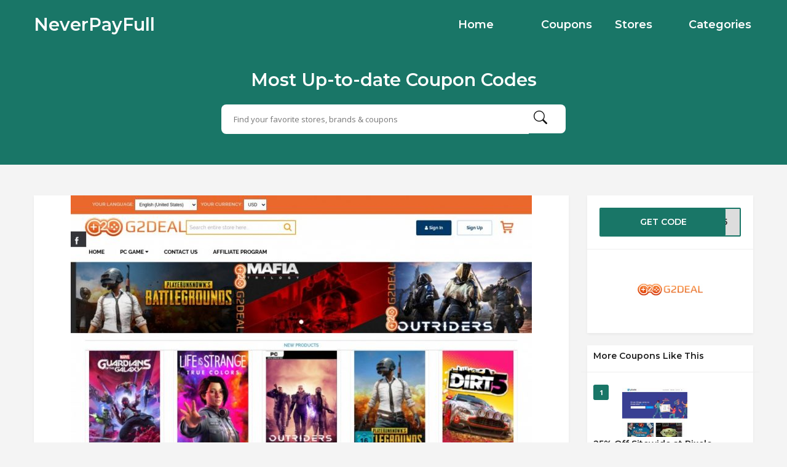

--- FILE ---
content_type: text/html; charset=UTF-8
request_url: https://www.neverpayfull.co/coupon/5-off-sitewide-at-g2deal-coupon-code/
body_size: 7366
content:
<!DOCTYPE html>
<html lang="en-US">
<head>
    <meta charset="UTF-8">
    <meta name="viewport" content="width=device-width, initial-scale=1, maximum-scale=1">
    <link rel="icon" href="https://www.neverpayfull.co/wp-content/themes/couponis/images/favicon.png" sizes="32x32">
	<title>5% Off Sitewide at G2DEAL Coupon Code &#8211; NeverPayFull</title>
<meta name='robots' content='max-image-preview:large' />
<link rel='dns-prefetch' href='//fonts.googleapis.com' />
<link rel='dns-prefetch' href='//s.w.org' />
<link rel="alternate" type="application/rss+xml" title="NeverPayFull &raquo; Feed" href="https://www.neverpayfull.co/feed/" />
		<script type="text/javascript">
			window._wpemojiSettings = {"baseUrl":"https:\/\/s.w.org\/images\/core\/emoji\/13.0.1\/72x72\/","ext":".png","svgUrl":"https:\/\/s.w.org\/images\/core\/emoji\/13.0.1\/svg\/","svgExt":".svg","source":{"concatemoji":"https:\/\/www.neverpayfull.co\/wp-includes\/js\/wp-emoji-release.min.js?ver=5.7.2"}};
			!function(e,a,t){var n,r,o,i=a.createElement("canvas"),p=i.getContext&&i.getContext("2d");function s(e,t){var a=String.fromCharCode;p.clearRect(0,0,i.width,i.height),p.fillText(a.apply(this,e),0,0);e=i.toDataURL();return p.clearRect(0,0,i.width,i.height),p.fillText(a.apply(this,t),0,0),e===i.toDataURL()}function c(e){var t=a.createElement("script");t.src=e,t.defer=t.type="text/javascript",a.getElementsByTagName("head")[0].appendChild(t)}for(o=Array("flag","emoji"),t.supports={everything:!0,everythingExceptFlag:!0},r=0;r<o.length;r++)t.supports[o[r]]=function(e){if(!p||!p.fillText)return!1;switch(p.textBaseline="top",p.font="600 32px Arial",e){case"flag":return s([127987,65039,8205,9895,65039],[127987,65039,8203,9895,65039])?!1:!s([55356,56826,55356,56819],[55356,56826,8203,55356,56819])&&!s([55356,57332,56128,56423,56128,56418,56128,56421,56128,56430,56128,56423,56128,56447],[55356,57332,8203,56128,56423,8203,56128,56418,8203,56128,56421,8203,56128,56430,8203,56128,56423,8203,56128,56447]);case"emoji":return!s([55357,56424,8205,55356,57212],[55357,56424,8203,55356,57212])}return!1}(o[r]),t.supports.everything=t.supports.everything&&t.supports[o[r]],"flag"!==o[r]&&(t.supports.everythingExceptFlag=t.supports.everythingExceptFlag&&t.supports[o[r]]);t.supports.everythingExceptFlag=t.supports.everythingExceptFlag&&!t.supports.flag,t.DOMReady=!1,t.readyCallback=function(){t.DOMReady=!0},t.supports.everything||(n=function(){t.readyCallback()},a.addEventListener?(a.addEventListener("DOMContentLoaded",n,!1),e.addEventListener("load",n,!1)):(e.attachEvent("onload",n),a.attachEvent("onreadystatechange",function(){"complete"===a.readyState&&t.readyCallback()})),(n=t.source||{}).concatemoji?c(n.concatemoji):n.wpemoji&&n.twemoji&&(c(n.twemoji),c(n.wpemoji)))}(window,document,window._wpemojiSettings);
		</script>
		<style type="text/css">
img.wp-smiley,
img.emoji {
	display: inline !important;
	border: none !important;
	box-shadow: none !important;
	height: 1em !important;
	width: 1em !important;
	margin: 0 .07em !important;
	vertical-align: -0.1em !important;
	background: none !important;
	padding: 0 !important;
}
</style>
	<link rel='stylesheet' id='wp-block-library-css'  href='https://www.neverpayfull.co/wp-includes/css/dist/block-library/style.min.css?ver=5.7.2' type='text/css' media='all' />
<link rel='stylesheet' id='bootstrap-css'  href='https://www.neverpayfull.co/wp-content/themes/couponis/css/bootstrap.min.css?ver=5.7.2' type='text/css' media='all' />
<link rel='stylesheet' id='font-awesome-css'  href='https://www.neverpayfull.co/wp-content/themes/couponis/css/font-awesome.min.css?ver=5.7.2' type='text/css' media='all' />
<link rel='stylesheet' id='simple-line-icons-css'  href='https://www.neverpayfull.co/wp-content/themes/couponis/css/simple-line-icons.css?ver=5.7.2' type='text/css' media='all' />
<link rel='stylesheet' id='magnific-popup-css'  href='https://www.neverpayfull.co/wp-content/themes/couponis/css/magnific-popup.css?ver=5.7.2' type='text/css' media='all' />
<link rel='stylesheet' id='select2-css'  href='https://www.neverpayfull.co/wp-content/themes/couponis/css/select2.min.css?ver=5.7.2' type='text/css' media='all' />
<link rel='stylesheet' id='couponis-fonts-css'  href='//fonts.googleapis.com/css?family=Open+Sans%3A400%2C700%7CMontserrat%3A600%2C600%7CRoboto%3A500%26subset%3Dall&#038;ver=1.0.0' type='text/css' media='all' />
<link rel='stylesheet' id='couponis-style-css'  href='https://www.neverpayfull.co/wp-content/themes/couponis/style.css?ver=5.7.2' type='text/css' media='all' />
<style id='couponis-style-inline-css' type='text/css'>

/* BODY */
body[class*=" "]{
	font-family: "Open Sans", sans-serif;
	color: #484848;
	font-weight: 400;
	font-size: 14px;
	line-height: 1.7;
}


a, a:visited{
	color: #272727;
}


a:hover, a:focus, a:active, body .blog-item-title a:hover, .infobox-content a:hover,
.blog-item-meta a:hover,
.leading-icon,
.single-expire,
.navbar-default .navbar-nav .open .dropdown-menu > li > a:hover,
.navbar-default .navbar-nav .open > a, 
.navbar-default .navbar-nav .open > a:hover, 
.navbar-default .navbar-nav .open > a:focus,
.navbar-default .navbar-nav li a:hover,
.navbar-default .navbar-nav li.current_page_ancestor > a,
.navbar-default .navbar-nav li.current_page_ancestor > a:visited,
.navbar-default .navbar-nav li.current_page_item > a,
.navbar-default .navbar-nav li.current_page_item > a:visited,
.navbar-toggle,
.special-action a,
.widget_widget_categories li:hover i,
.footer-subscribe i.icon-envelope,
.copyrights a:hover,
.error404 .icon-compass,
.image-loader,
.categories-list li:hover i,
.categories-carousel-list .owl-item i,
.save-store:hover,
.save-store.added:active,
.save-store.added,
.category-icon,
.coupon-box h4:hover,
.show-hide-more,
.save-coupon.added,
body .kc_tabs_nav > li > a:hover,
body .kc_tabs_nav > .ui-tabs-active,
body .kc_tabs_nav > .ui-tabs-active:hover,
body .kc_tabs_nav > .ui-tabs-active > a,
body .kc_tabs_nav > .ui-tabs-active > a:hover,
.category-block i,
.listing-style.active,
.letter-title h3,
.ui-state-hover, 
.ui-widget-content .ui-state-hover, 
.ui-widget-header .ui-state-hover, 
.ui-state-focus, 
.ui-widget-content .ui-state-focus, 
.ui-widget-header .ui-state-focus,
.ui-state-hover .ui-icon:before, 
.ui-widget-content .ui-state-hover .ui-icon:before, 
.ui-widget-header .ui-state-hover .ui-icon:before, 
.ui-state-focus .ui-icon:before, 
.ui-widget-content .ui-state-focus .ui-icon:before, 
.ui-widget-header .ui-state-focus .ui-icon:before,
.ui-datepicker-next .ui-icon:hover:before
{
	color: #197666;
}

.widget-title:after,
a.search-type:hover,
a.search-type.type-added,
.widget_widget_stores a:hover,
.stores-carousel-list .owl-item:hover a,
.categories-carousel-list .owl-item:hover a,
.store-logo:hover,
.coupon-image:hover,
.owl-dot.active
{
	border-color: #197666;
}

.styled-checkbox.active label:after,
.styled-checkbox input:checked + label:after,
.styled-radio.active label:after,
.styled-radio input:checked + label:after,
.form-submit #submit,
.form-submit a,
.tagcloud a, .btn, a.btn,
.blog-item-meta:before,
.main-search a,
.pagination a:hover, 
.pagination > span,
a.visit-store,
.tax-coupon-category .category-icon-wrap,
.nav.nav-tabs > li > a:hover,
.nav.nav-tabs > li.active > a, 
.nav.nav-tabs > li.active > a:hover, 
.nav.nav-tabs > li.active > a:focus,
.nav.nav-tabs > li.active > a:active,
.category-block:hover .white-block,
.ui-state-active, .ui-widget-content .ui-state-active, .ui-widget-header .ui-state-active,
.ui-widget-content.ui-slider-horizontal .ui-state-active,
.ui-datepicker .ui-datepicker-buttonpane button:hover
{
	background-color: #197666;
	color: #ffffff;
}

.online-sale{
	background-color: #48c78c;
	color: #ffffff;
}

.exclusive{
	background-color: #1ab1b7;
	color: #ffffff;
}

.online-code{
	background-color: #c2c748;
	color: #ffffff;
}

.in-store-code{
	background-color: #5f93ce;
	color: #ffffff;
}

.coupon-code-modal,
.coupon-action-button.header-alike{
	border-color: #FFA619;
}

.code-text,
.code-text-full,
a.coupon-code-modal, a.coupon-code-modal:visited, a.coupon-code-modal:hover, a.coupon-code-modal:focus, a.coupon-code-modal:focus:active,
.similar-badge{
	background-color: #FFA619;
	color: #ffffff;
}

.top-header{
	background-color: #265072;
}

.header-categories a{
	color: #bbbbbb;
}

.header-categories a:hover{
	color: #eeeeee;
}

.main-search input, .main-search input:focus, .main-search input:active, .main-search input:focus:active{
	background: ;
}

.navbar-default .navbar-nav .open .dropdown-menu > li > a,
.navbar-default .navbar-nav li a{
	font-size: 14px;
	font-weight: 600;
	font-family: 'Montserrat', sans-serif;
}

h1, h2, h3, h4, h5, h6{
	color: #202020;
}

h1, h2, h3, h4, h5, h6, .header-alike, .continue-read{
	font-weight: 600;
	font-family: 'Montserrat', sans-serif;	
}

.continue-read{
	font-weight: 600;
}

h1{
	font-size: 2.6179em;
	line-height: 1.4;
}

h2{
	font-size: 2.0581em;
	line-height: 1.4;
}

h3{
	font-size: 1.618em;
	line-height: 1.4;
}

h4{
	font-size: 1.272em;
	line-height: 1.4;
}

h5{
	font-size: 1em;
	line-height: 1.4;
}

h6{
	font-size: 0.7862em;
	line-height: 1.4;
}

.copyrights a,
.copyrights{
	color: #bbbbbb;
	background: #202020;
}

.copyrights a:hover{
	color: #1ab1b7;
}


</style>
<link rel='stylesheet' id='kc-general-css'  href='https://www.neverpayfull.co/wp-content/plugins/kingcomposer/assets/frontend/css/kingcomposer.min.css?ver=2.9.6' type='text/css' media='all' />
<link rel='stylesheet' id='kc-animate-css'  href='https://www.neverpayfull.co/wp-content/plugins/kingcomposer/assets/css/animate.css?ver=2.9.6' type='text/css' media='all' />
<link rel='stylesheet' id='kc-icon-1-css'  href='https://www.neverpayfull.co/wp-content/plugins/kingcomposer/assets/css/icons.css?ver=2.9.6' type='text/css' media='all' />
<script type='text/javascript' src='https://www.neverpayfull.co/wp-includes/js/jquery/jquery.min.js?ver=3.5.1' id='jquery-core-js'></script>
<script type='text/javascript' src='https://www.neverpayfull.co/wp-includes/js/jquery/jquery-migrate.min.js?ver=3.3.2' id='jquery-migrate-js'></script>
<link rel="https://api.w.org/" href="https://www.neverpayfull.co/wp-json/" /><link rel="alternate" type="application/json" href="https://www.neverpayfull.co/wp-json/wp/v2/coupon/3540" /><link rel="EditURI" type="application/rsd+xml" title="RSD" href="https://www.neverpayfull.co/xmlrpc.php?rsd" />
<link rel="wlwmanifest" type="application/wlwmanifest+xml" href="https://www.neverpayfull.co/wp-includes/wlwmanifest.xml" /> 
<meta name="generator" content="WordPress 5.7.2" />
<link rel="canonical" href="https://www.neverpayfull.co/coupon/5-off-sitewide-at-g2deal-coupon-code/" />
<link rel='shortlink' href='https://www.neverpayfull.co/?p=3540' />
<link rel="alternate" type="application/json+oembed" href="https://www.neverpayfull.co/wp-json/oembed/1.0/embed?url=https%3A%2F%2Fwww.neverpayfull.co%2Fcoupon%2F5-off-sitewide-at-g2deal-coupon-code%2F" />
<link rel="alternate" type="text/xml+oembed" href="https://www.neverpayfull.co/wp-json/oembed/1.0/embed?url=https%3A%2F%2Fwww.neverpayfull.co%2Fcoupon%2F5-off-sitewide-at-g2deal-coupon-code%2F&#038;format=xml" />
<meta name="framework" content="Redux 4.3.1" /><script type="text/javascript">var kc_script_data={ajax_url:"https://www.neverpayfull.co/wp-admin/admin-ajax.php"}</script><!-- Analytics by WP-Statistics v13.1.1 - https://wp-statistics.com/ -->
<link rel="icon" href="https://www.neverpayfull.co/wp-content/uploads/2021/12/ne_inv-60x60.png" sizes="32x32" />
<link rel="icon" href="https://www.neverpayfull.co/wp-content/uploads/2021/12/ne_inv.png" sizes="192x192" />
<link rel="apple-touch-icon" href="https://www.neverpayfull.co/wp-content/uploads/2021/12/ne_inv.png" />
<meta name="msapplication-TileImage" content="https://www.neverpayfull.co/wp-content/uploads/2021/12/ne_inv.png" />
    <link rel="stylesheet" href="https://cdn.jsdelivr.net/npm/bootstrap-icons@1.6.1/font/bootstrap-icons.css">
    <link rel="stylesheet" href="https://www.neverpayfull.co/wp-content/themes/couponis/css/style.css?v1.1  ">
<style>
    .star-under {
        color: #ddd;
    }
    .star {
        position: relative;
        display: inline-block;
        font-size: 20px;
    }
    [class^=icon-], [class*=" icon-"] {
        font-family: icomoon!important;
        speak: none;
        font-style: normal;
        font-weight: 400;
        font-variant: normal;
        text-transform: none;
        line-height: 1;
        -webkit-font-smoothing: antialiased;
        -moz-osx-font-smoothing: grayscale;
    }

    .star-over {
        color: #f80;
        overflow: hidden;
        position: absolute;
        top: 0;
        left: 0;
        display: none;
    }

    .star-visible {
        display: inline-block;
    }

    .star-bar {
        display: flex;
        justify-content: center;
    }

    [class^=bi], [class*=" bi-"] {
        font-family: icomoon!important;
        speak: none;
        font-style: normal;
        font-weight: 400;
        font-variant: normal;
        text-transform: none;
        line-height: 1;
        -webkit-font-smoothing: antialiased;
        -moz-osx-font-smoothing: grayscale;
    }

    .rating-byn button {
        color: #fff;
        background: #25a893;
        border-color: #25a893;
        border-radius: 5px;
    }

    .main-search a i {
        line-height: 34px;
    }

    @media (min-width: 1200px) {
        .container {
            width: 1200px;
        }
    }

    .taxonomy-header .white-block-content {
        padding: 20px;
    }

    .coupon-box .flex-right {
        width: 180px;
        line-height: 22px;
        font-size: 13px;
    }

    .coupon-list .flex-middle h4 {
        font-size: 15px;
    }

    .coupon-image {
        margin-left: 10px;
        margin-right: 10px;
        height: 130px;
        width: 130px;
    }

    .coupon-box .white-block-content .flex-wrap .flex-middle {
        padding: 20px 10px;
    }

    .coupon-list .flex-middle ul {
        margin-bottom: 12px;
    }

</style>

<!-- Google tag (gtag.js) -->
<script async src="https://www.googletagmanager.com/gtag/js?id=G-NW7QDGV3Y7"></script>
<script>
  window.dataLayer = window.dataLayer || [];
  function gtag(){dataLayer.push(arguments);}
  gtag('js', new Date());

  gtag('config', 'G-NW7QDGV3Y7');
</script>

</head>
<body class="coupon-template-default single single-coupon postid-3540 kc-css-system">


<!-- ==================================================================================================================================
TOP BAR
======================================================================================================================================= -->
<header>
	<div class="top-header">
		<div class="container">
			<div class="flex-wrap flex-always">
				<div class="flex-left">
					<a href="https://www.neverpayfull.co/" class="logo">
												<h2>NeverPayFull</h2>
												</a>
				</div>
								<div class="flex-right">
                    <div class="navigation">
                        <div class="navbar navbar-default" role="navigation">
                            <div class="collapse navbar-collapse">
                                <div class="nav-logo">
                                    <a href="https://www.neverpayfull.co/" class="logo">
                                                                                    <h2>NeverPayFull</h2>
                                                                            </a>
                                </div>
                                <ul class="nav navbar-nav">
                                    <li id="menu-item-548" class="menu-item menu-item-type-post_type menu-item-object-page menu-item-home menu-item-548"><a title="Home" href="https://www.neverpayfull.co/">Home</a></li>
<li id="menu-item-545" class="menu-item menu-item-type-post_type menu-item-object-page menu-item-545"><a title="Coupons" href="https://www.neverpayfull.co/browse-coupons/">Coupons</a></li>
<li id="menu-item-546" class="menu-item menu-item-type-post_type menu-item-object-page menu-item-546"><a title="Stores" href="https://www.neverpayfull.co/stores/">Stores</a></li>
<li id="menu-item-547" class="menu-item menu-item-type-post_type menu-item-object-page menu-item-547"><a title="Categories" href="https://www.neverpayfull.co/categories/">Categories</a></li>

                                </ul>
                            </div>
                        </div>
                    </div>
				</div>
							</div>
            <div style="max-width: 600px;padding: 20px 20px 40px;margin: 0 auto;">
                <h2 style="text-align: center;padding: 10px;">
                    Most Up-to-date Coupon Codes
                </h2>
                <form class="main-search" method="GET" action="https://www.neverpayfull.co/browse-coupons/">
                    <input type="text" name="keyword" class="form-control" placeholder="Find your favorite stores, brands &amp; coupons">
                    <a href="javascript:;" class="submit-form"><i class="bi-search"></i></a>
                </form>
            </div>
		</div>
	</div>

</header>

<main>
	<div class="container single-arrangement-right">
		<div class="row">

			
			<div class="col-sm-9">
				<div class="white-block content-wrap">

											<div class="white-block-media">
							<img width="750" height="563" src="https://www.neverpayfull.co/wp-content/uploads/2021/10/G2DEAL-750x563.jpeg" class="attachment-post-thumbnail size-post-thumbnail wp-post-image" alt="G2DEAL" srcset="https://www.neverpayfull.co/wp-content/uploads/2021/10/G2DEAL-750x563.jpeg 750w, https://www.neverpayfull.co/wp-content/uploads/2021/10/G2DEAL-300x225.jpeg 300w, https://www.neverpayfull.co/wp-content/uploads/2021/10/G2DEAL-1024x768.jpeg 1024w, https://www.neverpayfull.co/wp-content/uploads/2021/10/G2DEAL-768x576.jpeg 768w, https://www.neverpayfull.co/wp-content/uploads/2021/10/G2DEAL-150x113.jpeg 150w, https://www.neverpayfull.co/wp-content/uploads/2021/10/G2DEAL.jpeg 1200w" sizes="(max-width: 750px) 100vw, 750px" />						</div>
					
					<div class="white-block-single-content">

						<div class="single-badges">
							<span class="badges online-code">online code</span>						</div>

						<h1 class="blog-item-title h2-size">5% Off Sitewide at G2DEAL Coupon Code</h1>


						<ul class="list-unstyled featured-bottom-meta flex-wrap  flex-always">
							<ul class="breadcrumb"><li><a href="https://www.neverpayfull.co/">Home</a></li><li><a href="https://www.neverpayfull.co/coupon-category/deals/">Deals</a></li></ul>						</ul>					

						<div class="post-content clearfix">
							<p>5% Off Sitewide at G2DEAL Coupon Code</p>
	
						</div>
					</div>

				</div>

				
			</div>

			<div class="col-sm-3">
	<div class="white-block coupon-info">
		<ul class="list-unstyled no-margin">
			<li>
				<a class="coupon-action-button header-alike" href="/coupon/5-off-sitewide-at-g2deal-coupon-code/#o-3540" data-affiliate="https://www.neverpayfull.co/?cout=3540" target="_blank" rel="nofollow"><span class="code-text">GET CODE</span><span class="partial-code">&nbsp;MB5</span></a>			</li>
									<li class="coupon-store text-center">
				<a href="https://www.neverpayfull.co/coupon-store/g2deal/" class="coupon-image"><img width="150" height="150" src="https://www.neverpayfull.co/wp-content/uploads/2021/11/G2DEAL-coupon-code.jpg" class="attachment-full size-full" alt="" srcset="https://www.neverpayfull.co/wp-content/uploads/2021/11/G2DEAL-coupon-code.jpg 150w, https://www.neverpayfull.co/wp-content/uploads/2021/11/G2DEAL-coupon-code-140x140.jpg 140w, https://www.neverpayfull.co/wp-content/uploads/2021/11/G2DEAL-coupon-code-60x60.jpg 60w" sizes="(max-width: 150px) 100vw, 150px" /></a>			</li>
		</ul>

		
	</div>

	
				<div class="widget white-block clearfix widget_widget_latest_coupons similar-coupons">
				<div class="white-block-content">
					<div class="widget-title">
						<h4>More Coupons Like This</h4>
					</div>
					<ul class="list-unstyled list-inline">
													<li>
								<div class="similar-badge">1</div>
								<div>
									<a href="https://www.neverpayfull.co/coupon-store/pixelo/" class="coupon-image"><img width="150" height="113" src="https://www.neverpayfull.co/wp-content/uploads/2021/11/store-image-181-150x113." class="attachment-couponis-logo size-couponis-logo" alt="Pixelo" srcset="https://www.neverpayfull.co/wp-content/uploads/2021/11/store-image-181-150x113. 150w, https://www.neverpayfull.co/wp-content/uploads/2021/11/store-image-181-300x225. 300w, https://www.neverpayfull.co/wp-content/uploads/2021/11/store-image-181 600w" sizes="(max-width: 150px) 100vw, 150px" /></a>									<a href="https://www.neverpayfull.co/coupon/25-off-sitewide-at-pixelo-coupon-code/" class="continue-read">25% Off Sitewide at Pixelo Coupon Code</a>
								</div>
							</li>
														<li>
								<div class="similar-badge">2</div>
								<div>
									<a href="https://www.neverpayfull.co/coupon-store/photowhoa/" class="coupon-image"><img width="150" height="113" src="https://www.neverpayfull.co/wp-content/uploads/2021/11/store-image-132-150x113." class="attachment-couponis-logo size-couponis-logo" alt="PhotoWhoa" srcset="https://www.neverpayfull.co/wp-content/uploads/2021/11/store-image-132-150x113. 150w, https://www.neverpayfull.co/wp-content/uploads/2021/11/store-image-132-300x225. 300w, https://www.neverpayfull.co/wp-content/uploads/2021/11/store-image-132 600w" sizes="(max-width: 150px) 100vw, 150px" /></a>									<a href="https://www.neverpayfull.co/coupon/20-off-sitewide-at-photowhoa-coupon-code/" class="continue-read">20% Off Sitewide at PhotoWhoa Coupon Code</a>
								</div>
							</li>
														<li>
								<div class="similar-badge">3</div>
								<div>
									<a href="https://www.neverpayfull.co/coupon-store/inkydeals/" class="coupon-image"><img width="150" height="113" src="https://www.neverpayfull.co/wp-content/uploads/2021/11/store-image-123-150x113." class="attachment-couponis-logo size-couponis-logo" alt="InkyDeals" srcset="https://www.neverpayfull.co/wp-content/uploads/2021/11/store-image-123-150x113. 150w, https://www.neverpayfull.co/wp-content/uploads/2021/11/store-image-123-300x225. 300w, https://www.neverpayfull.co/wp-content/uploads/2021/11/store-image-123 600w" sizes="(max-width: 150px) 100vw, 150px" /></a>									<a href="https://www.neverpayfull.co/coupon/save-up-to-50-off-special-deals-at-inkydeals-coupon-code/" class="continue-read">Save up to 50% Off Special Deals at InkyDeals Coupon Code</a>
								</div>
							</li>
														<li>
								<div class="similar-badge">4</div>
								<div>
									<a href="https://www.neverpayfull.co/coupon-store/pixelo/" class="coupon-image"><img width="150" height="113" src="https://www.neverpayfull.co/wp-content/uploads/2021/11/store-image-181-150x113." class="attachment-couponis-logo size-couponis-logo" alt="Pixelo" srcset="https://www.neverpayfull.co/wp-content/uploads/2021/11/store-image-181-150x113. 150w, https://www.neverpayfull.co/wp-content/uploads/2021/11/store-image-181-300x225. 300w, https://www.neverpayfull.co/wp-content/uploads/2021/11/store-image-181 600w" sizes="(max-width: 150px) 100vw, 150px" /></a>									<a href="https://www.neverpayfull.co/coupon/save-up-to-50-off-discounts-at-pixelo-coupon-code/" class="continue-read">Save up to 50% Off Discounts at Pixelo Coupon Code</a>
								</div>
							</li>
														<li>
								<div class="similar-badge">5</div>
								<div>
									<a href="https://www.neverpayfull.co/coupon-store/photowhoa/" class="coupon-image"><img width="150" height="113" src="https://www.neverpayfull.co/wp-content/uploads/2021/11/store-image-132-150x113." class="attachment-couponis-logo size-couponis-logo" alt="PhotoWhoa" srcset="https://www.neverpayfull.co/wp-content/uploads/2021/11/store-image-132-150x113. 150w, https://www.neverpayfull.co/wp-content/uploads/2021/11/store-image-132-300x225. 300w, https://www.neverpayfull.co/wp-content/uploads/2021/11/store-image-132 600w" sizes="(max-width: 150px) 100vw, 150px" /></a>									<a href="https://www.neverpayfull.co/coupon/save-up-to-50-off-discounts-at-photowhoa-coupon-code/" class="continue-read">Save up to 50% Off Discounts at PhotoWhoa Coupon Code</a>
								</div>
							</li>
												</ul>
				</div>
			</div>
			
	
</div>
		</div>
	</div>
</main>

<a href="javascript:;" class="to_top btn">
	<span class="fa fa-angle-up"></span>
</a>


<div class="copyrights">
		<div class="container ">
		<div class="flex-wrap flex-always">
			<div class="flex-left">
				Copyright © 2021 NeverPayFull.co All rights reserved.			</div>

							<ul class="list-unstyled list-inline footer-social">
											<li>
							<a href="#" target="_blank" rel="nofollow">
								<i class="fa fa-facebook"></i>
							</a>
						</li>
																<li>
							<a href="#" target="_blank" rel="nofollow">
								<i class="fa fa-twitter"></i>
							</a>
						</li>
																<li>
							<a href="#" target="_blank" rel="nofollow">
								<i class="fa fa-google-plus"></i>
							</a>
						</li>
																<li>
							<a href="#" target="_blank" rel="nofollow">
								<i class="fa fa-youtube"></i>
							</a>
						</li>
																<li>
							<a href="#" target="_blank" rel="nofollow">
								<i class="fa fa-linkedin"></i>
							</a>
						</li>
																<li>
							<a href="#" target="_blank" rel="nofollow">
								<i class="fa fa-tumblr"></i>
							</a>
						</li>
																<li>
							<a href="#" target="_blank" rel="nofollow">
								<i class="fa fa-pinterest"></i>
							</a>
						</li>
																<li>
							<a href="#" target="_blank" rel="nofollow">
								<i class="fa fa-instagram"></i>
							</a>
						</li>
									</ul>
				
							<div class="flex-right">
					<ul class="list-unstyled list-inline">
						<li id="menu-item-549" class="menu-item menu-item-type-post_type menu-item-object-page menu-item-549"><a title="Submit Coupon" href="https://www.neverpayfull.co/submit-coupon/">Submit Coupon</a></li>
<li id="menu-item-706" class="menu-item menu-item-type-post_type menu-item-object-page menu-item-706"><a title="About Us" href="https://www.neverpayfull.co/about-us/">About Us</a></li>
<li id="menu-item-707" class="menu-item menu-item-type-post_type menu-item-object-page menu-item-707"><a title="Terms of Use" href="https://www.neverpayfull.co/terms-of-use/">Terms of Use</a></li>
<li id="menu-item-708" class="menu-item menu-item-type-post_type menu-item-object-page menu-item-708"><a title="Privacy Policy" href="https://www.neverpayfull.co/privacy-policy-2/">Privacy Policy</a></li>
<li id="menu-item-710" class="menu-item menu-item-type-post_type menu-item-object-page menu-item-710"><a title="Contact Us" href="https://www.neverpayfull.co/contact/">Contact Us</a></li>
					</ul>
				</div>
					</div>
	</div>
</div>



<div class="modal fade in" id="showCode" tabindex="-1" role="dialog">
	<div class="modal-dialog">
		<div class="modal-content coupon_modal_content">

		</div>
	</div>
</div>

<div class="modal fade in" id="login" tabindex="-1" role="dialog">
	<div class="modal-dialog">
		<div class="modal-content">
			<div class="modal-header">
				<h4>Login To Your Account</h4>
				<button type="button" class="close" data-dismiss="modal" aria-hidden="true">&times;</button>
			</div>
			<div class="modal-body">
				<form class="ajax-form needs-captcha">
					<div class="row">
						<div class="col-sm-6">
							<div class="form-group">
								<label for="l_username">Username *</label>
								<input type="text" name="l_username" id="l_username" class="form-control" />
							</div>
						</div>
						<div class="col-sm-6">
							<div class="form-group">
								<label for="l_password">Password *</label>
								<input type="password" name="l_password" id="l_password" class="form-control" />
							</div>
						</div>
					</div>
					<div class="form-group">
						<div class="styled-checkbox">
							<input type="checkbox" name="l_remember" id="l_remember" />
							<label for="l_remember">Remember Me</label>
						</div>
					</div>

					<div class="ajax-form-result"></div>
					<a href="javascript:;" class="btn submit-ajax-form">Login</a>

					<div class="row">
						<div class="col-sm-6">
							<a href="#" class="small-action" data-toggle="modal" data-target="#register" data-dismiss="modal">Not A Member?</a>
						</div>
						<div class="col-sm-6 text-right">
							<a href="#" class="small-action" data-toggle="modal" data-target="#lost-password" data-dismiss="modal">Lost Password?</a>
						</div>
					</div>

					<input type="hidden" name="action" value="login">

				</form>

				
			</div>
		</div>
	</div>
</div>

<div class="modal fade in" id="register" tabindex="-1" role="dialog">
	<div class="modal-dialog">
		<div class="modal-content">
			<div class="modal-header">
				<h4>Register Your Account</h4>
				<button type="button" class="close" data-dismiss="modal" aria-hidden="true">&times;</button>
			</div>
			<div class="modal-body">
				<form class="ajax-form needs-captcha">
					<div class="row">
						<div class="col-sm-6">
							<div class="form-group">
								<label for="r_username">Username *</label>
								<input type="text" name="r_username" id="r_username" class="form-control" />
							</div>
						</div>
						<div class="col-sm-6">
							<div class="form-group">
								<label for="r_email">Email *</label>
								<input type="text" name="r_email" id="r_email" class="form-control" />
							</div>
						</div>
					</div>
					<div class="row">
						<div class="col-sm-6">
							<div class="form-group">
								<label for="r_password">Password *</label>
								<input type="password" name="r_password" id="r_password" class="form-control" />
							</div>
						</div>
						<div class="col-sm-6">
							<div class="form-group">
								<label for="r_password_confirm">Confirm Password *</label>
								<input type="password" name="r_password_confirm" id="r_password_confirm" class="form-control" />
							</div>
						</div>
					</div>

										<div class="form-group has-feedback">
											</div>							

					<div class="ajax-form-result"></div>
					<a href="javascript:;" class="btn submit-ajax-form">Register</a>

					<div class="row">
						<div class="col-sm-6">
							<a href="#" class="small-action" data-toggle="modal" data-target="#login" data-dismiss="modal">Already A Member?</a>
						</div>
						<div class="col-sm-6 text-right">
							<a href="#" class="small-action" data-toggle="modal" data-target="#lost-password" data-dismiss="modal">Lost Password?</a>
						</div>
					</div>			

					<input type="hidden" name="action" value="register">

				</form>

				
			</div>
		</div>
	</div>
</div>

<div class="modal fade in" id="lost-password" tabindex="-1" role="dialog">
	<div class="modal-dialog">
		<div class="modal-content">
			<div class="modal-header">
				<h4>Recover Your Account</h4>
				<button type="button" class="close" data-dismiss="modal" aria-hidden="true">&times;</button>
			</div>
			<div class="modal-body">
				<form class="ajax-form needs-captcha">

					<div class="form-group">
						<label for="l_email">Email *</label>
						<input type="text" name="l_email" id="l_email" class="form-control" />
					</div>

					<div class="ajax-form-result"></div>
					<a href="javascript:;" class="btn submit-ajax-form">Recover</a>

					<div class="row">
						<div class="col-sm-6">
							<a href="#" class="small-action" data-toggle="modal" data-target="#login" data-dismiss="modal">Already A Member?</a>
						</div>
						<div class="col-sm-6 text-right">
							<a href="#" class="small-action" data-toggle="modal" data-target="#register" data-dismiss="modal">Not A Member?</a>
						</div>
					</div>

					<input type="hidden" name="action" value="lost">

				</form>
			</div>
		</div>
	</div>
</div>

<script type='text/javascript' src='https://www.neverpayfull.co/wp-content/themes/couponis/js/select2.min.js?ver=5.7.2' id='select2-js'></script>
<script type='text/javascript' src='https://www.neverpayfull.co/wp-content/themes/couponis/js/bootstrap.min.js?ver=5.7.2' id='bootstrap-js'></script>
<script type='text/javascript' src='https://www.neverpayfull.co/wp-content/themes/couponis/js/jquery.magnific-popup.min.js?ver=5.7.2' id='magnific-popup-js'></script>
<script type='text/javascript' src='https://www.neverpayfull.co/wp-content/themes/couponis/js/countdown.js?ver=5.7.2' id='countdown-js'></script>
<script type='text/javascript' src='https://www.neverpayfull.co/wp-content/themes/couponis/js/couponis-sc.js?ver=5.7.2' id='couponis-sc-js'></script>
<script type='text/javascript' id='couponis-custom-js-extra'>
/* <![CDATA[ */
var couponis_overall_data = {"url":"https:\/\/www.neverpayfull.co\/wp-content\/themes\/couponis","markers_max_zoom":"17","marker_icon":"https:\/\/www.neverpayfull.co\/wp-content\/uploads\/2017\/03\/marker.png","ajaxurl":"https:\/\/www.neverpayfull.co\/wp-admin\/admin-ajax.php","enable_sticky":"yes","locale_done":"Done","locale_now":"Now","tns_please_enter":"Please enter","tns_chars":"or more characters","tns_no_results":"No results found","tns_searching":"Searching..."};
var couponis_sc = {"facebook":"https:\/\/www.neverpayfull.co\/index.php?couponis-connect=facebook","twitter":"https:\/\/www.neverpayfull.co\/index.php?couponis-connect=twitter","google":"https:\/\/www.neverpayfull.co\/index.php?couponis-connect=google"};
/* ]]> */
</script>
<script type='text/javascript' src='https://www.neverpayfull.co/wp-content/themes/couponis/js/custom.js?ver=5.7.2' id='couponis-custom-js'></script>
<script type='text/javascript' src='https://www.neverpayfull.co/wp-content/plugins/kingcomposer/assets/frontend/js/kingcomposer.min.js?ver=2.9.6' id='kc-front-scripts-js'></script>
<script type='text/javascript' src='https://www.neverpayfull.co/wp-includes/js/wp-embed.min.js?ver=5.7.2' id='wp-embed-js'></script>
<script defer src="https://static.cloudflareinsights.com/beacon.min.js/vcd15cbe7772f49c399c6a5babf22c1241717689176015" integrity="sha512-ZpsOmlRQV6y907TI0dKBHq9Md29nnaEIPlkf84rnaERnq6zvWvPUqr2ft8M1aS28oN72PdrCzSjY4U6VaAw1EQ==" data-cf-beacon='{"version":"2024.11.0","token":"1d87cbcbe0324e6e8c4a76637b419fff","r":1,"server_timing":{"name":{"cfCacheStatus":true,"cfEdge":true,"cfExtPri":true,"cfL4":true,"cfOrigin":true,"cfSpeedBrain":true},"location_startswith":null}}' crossorigin="anonymous"></script>
</body>
</html>

--- FILE ---
content_type: text/html; charset=UTF-8
request_url: https://www.neverpayfull.co/wp-content/uploads/2021/11/store-image-181-150x113.
body_size: 5300
content:
���� JFIF  ` `  �� ;CREATOR: gd-jpeg v1.0 (using IJG JPEG v62), quality = 82
�� C 				
!'"#%%%),($+!$%$�� C				$$$$$$$$$$$$$$$$$$$$$$$$$$$$$$$$$$$$$$$$$$$$$$$$$$$��  q �" ��           	
�� �   } !1AQa"q2���#B��R��$3br�	
%&'()*456789:CDEFGHIJSTUVWXYZcdefghijstuvwxyz���������������������������������������������������������������������������        	
�� �  w !1AQaq"2�B����	#3R�br�
$4�%�&'()*56789:CDEFGHIJSTUVWXYZcdefghijstuvwxyz��������������������������������������������������������������������������   ? ����jڎ��X	p��a����.Tc'��������/�� ��E�~!�� % � �+٥�U�ԝ���rח���[O��Eƹ�~�m��N-m���c��$��:��9�6��h�� �n8G��<��)C���އ-���1���/_�_�� �H?��?�z�B� �� �JA� �TK)��w_���)-Ϭl��k8$��A;ƭ$[�ylG+������G�/_�_�� �H?��?�z�B� �� �JA� �R�ǭ�~?�W�G��W��~!�� % � �(� ������ �)� G�=n���  ���ފ�#���/�� ��E�~!�� % � �(�ǭ�~?��[�72�{��3�~�`�~5�w�/_�_�� �H?��?�z�B� �� �JA� �Q��[���=�>�7��<id���=zs����Hno�I$�1̤���S�v9�+�?�^���?� �������� A� ���� ����u�� �{d}K��ShΏ�@ \�1�Vd��Y�,��xݞO1@��ݪGS��#8��_(� ����� A� ���� �����/�� ��E��������#��)�f�vKlv);f�r�C���-��K<��������u���z�B� �� �JA� �Q� ���� �R�"��z����A����G�/_�_�� �H?��(�ǭ�~?��Q_Hs��G��Tb�����=�� QNh�FJ0rG�O�M��(��(������ǐ��rF�=:���c��Vc���>PO��YF�9E�.�v��Tg(�Y��v�3�����G���ڭ��d���NN~Oa�V^�mi	m����y�$u�?���U%�g�?�5��P���~F}V������;[�\<u#�tU�Qs���\�En��+GV���GXVe�bQ������8��O����RPJ�@֊uc8�.�ԥ(I��#������ɜ�(����M��I2���5���h������<�.�G}��F��|��'*{:�OL���%�M����q��퀼����|�'��ac�K�ۙ���%�}�ŀCg��+�c�!���/d�s����j���S��+�y/�5�G��˩�*#��$�)>a*���ܒ6�������N��Eg
��%�B��#�:�澂� ����}��?� @���˳�s� �U�<�yE���R*R�%h;>��VIY�X`�m)���q�<��ǵeͯ]ϧ-��F%o o/뎤�q����%�+�O�|.��Ln��1�������J�T��˖}��s��Tኧ�)+Y�����8`f�Z���%�h�+OE���$r7%�X�%�B��}N�[��#�1��q��~��5H�F�Lm֞L���T����}q����1Up�Ԓ��ܺ�|�O1S�&�⺭�E����v]d[E�h�QFSq� ���Wt��z�d���o�-��(�*n��_�յ���+P������t�	#�ĕ���9��G�,��)��Y�023Hé<�M|�j�)�Q��ꭿ��=��J��jϚ[&�[�>]��_�.^W�Lv3?����ޤn�z��� iz|��ޘ"��R�1�	P;�9?�}[��,�~\�I�ݖ�S<��������o,� �Kc�ˆ)��Eiڬm�Q��F��ϔѶ����{k�Y�]�4fB��d��'�+U�/���,d���v��!�A�5Λ�i3mR�Aq�� ��Mz��R�(ӌ��mv���g�𴟭� �+����ywB�Rٙ�?!!��#�-#����X�[mB�6ۆ��{�'
������kj�I�IU��.FFN}�jm��Cs"_���^��x��E
1��v�6�Kv��b\��RJ���������� 5�$�Wf��
U�Ź����4T�'�H<5c�m�_\'2�y��𼑌p(���*gq�au}=շ�� ���g��$�T����o��Z(��N>L(�� (�� (�� *[d�.#\g,**ӆٴ�>�s#ȡ�V%O ��EIYy�՗,t/i���W��˘r~� ��� d������R�Ky��9�E���:W�vWow9� Y������Ѹt{��A�3� �+���IJ������������<C�i��i���L����1\��]cL��#�E�_Z���	+oo"��@s�_0��5oL����GbrU��w汎O*~����k/����WĬ��uz\z׈�v���҈$sM^2O$��Z��j�!� 	>�  �~�-*=N�&��V�f�d'�� Z�<AƱr��R ��c��O�ҩ��Z%��=�F{���GM�T��uI7����_S[I��C��h���W+�8=s�cֹ����wX>��<�QK$$�F��FS�?�Ҵ���n���wX� �e�d��#�J��Jt%9s^/T���^�Y.3�Ӌ崢�u׷��f�!1�8ʓ��O������b�Ic���'���E:U#M8�s�U#N*2Z��<o� BƧ� ~��<o� BƧ� ~M}�Ey�5?���Gƿ�<o� BƧ� ~��<o� BƧ� ~�}�E�5?��Gƿ�<o� BƧ� ~��<o� BƧ� ~�}�Fh�٩��=�>5� �W��5?��h� �Y��5?��k�(�٩��=�>;��[����x[Uh7|�b �x���o�<��jr�C���؋�0n�5����f�⮉�����/�9�T�<3�F�ÞG��|6�:jE�$�H�|�P��s_X�C�j9)r��t{3�_�U�7� �cS� �F�|/��Ŷ�w]h��`���-�����h�S6�8���xx�r���4�^6�X�{��aN��ў�� \Uۿ�~'����K�9`�p>�����D�:�\�IK���+t�|��|%�L�X�W�0�U�d���V��x�Nѯ�"�/��
eB��k�:*jf5*EF[&�����;Ty���k^�V��	�|.��S�Ú�gn7"=zph��(�?�e��1���;���uK/��}yh�\���4e�Q�py�q����ӓó���C���G�ּ��wF�OG��xY�W���ռG����F�]�$�6���~6�*���Z ���ɐ?��^��d������Ih�X��Y$���3ߥr7V>��E�[Ex�%yA�w/��l��1�}{��:r�T������d�k�oԯg��b[�F����hm��������|˒���5�q�x������ ���ԅ"�;��(����_>�,v��w#�|�O g��[1xgĖp=��_h��U̒^�*I�ON�Lq[f9mZ�R�+y�g�Z�:��k������<Y�Kk�m��>��X�y *q�?7Px��5��<Y}��kOU�mkwS��A�0H8'������ys,����\֗�<Q�|>׾�It���k��=G�q��5�W/b��~'�K2�:��>����6Zׇu���[�æK5���I6�����<��ÞEz���B�/�Kk�O���m���6_��y�ּ���Vՠ�Ӵ-.lR,^_N��b8Pz`����}�����:"�&K^3��h��V�q�{�ӣI����>Z_k
d�!k� )�-��#֯xk�)����>�<��!/!,�>��+�]>�U FJ���튷���sݵ��m=���[�]��P �z㛲�;)��\����^8i�#��ww�ڄ���9���ߎ<Keudĺ�e\J�})�&����'��lZ}ݴc�����o�� �Nf���6��H��C<���Ǌ�8�i�L�t}��̮q��7�M���VQ� _��U�����j(�%ԣvX���*�7 x�k
�e���)�[��9K8�Ч�L���\�Ɨwcx��v�V�1 ��m\��Ʒ�)+C�2s�ݥ���x�[K}�x�s)��/�� �P���_X|#�����4�-t�L����c��$�ƾm1aʋ�bO]��Ҿ���/����Q��{�J
+C��QL����#��xv��y�y�FT�v�;�׺WϿ��:[xe��^9_�w8^�����iV���<l.,u-�����K)�Ct�I23�W[���k%���1��� �OL`Ċ�Ú-Ǎ��,��a.�\@�'�A�mI��3ZZ������P�h����P�b=����� h�=�%�.�:i� y1�U=�hs�ݯ�_����:��T�]��%È�� ��H�#$����U��J��KH�"�I7y��Ǽ1^A8�(����M2�&)���pgь���a��� �Lhw.�6�v�dP�"���0����\�����z��s��Ir�_4�魿��M�C���͎d{�+>�c{yє�r�����T�����F�=�8A�(�A�Q��zϻ�nGڃ���4���=��w�[K*Qo$��׹��8��������j�鮛�֫��ְ�ْRL1h�0�c����ߴt��༲79mN�q�ư<�7:-���Z���(�!<�lrk�������x@f������(*j0]����J꧶����ݬ|go���Ė�K�G�p<uo�_C|/������y{0E�_,@��'RW<����b�xl �������u)f�5�N���\��: C+�;w���<�\����+m7=F����:+��������]�����)8POsY	���� ��Եf�%���a�ȸ�� ���c�ij:k�^�>"�m�X��2����*����:��2�x<Oyn�q�\�YFd��s��x�jA>[� _pӊ���<mh��e�N�I���b�;����s\g�4�o�Z�\-J2b��	�?*69R:��8#����w�ڸ�WP��,#'�Av���
��{�VM�4�=�f/����Y~T>\�����WNu��gu�ͯ�eC�mN�I��]+�o����ᶇ�%	oÁ��19�|��Y]A:,v���9��z���<�T|n��c����Jm�v�QE2B�S��� ���?���E�o����C[�U���� �e���?�l��j_�n?�(���� 	]���{���� =���������h���	�~��� ī�Ξ��B�� ���+ӥ� ����p�%袼\�㇫>Æ�ݫ�D�_����?ͫ���?�]� �ko��Q\��|�����#�I>�}*Ι� G���(����#����[�� #y� s���:g����������z��>C��� #������?����O�h���7��g?��u��_Y|� �a�� ׹� ЍV胼��(��

--- FILE ---
content_type: text/html; charset=UTF-8
request_url: https://www.neverpayfull.co/wp-content/uploads/2021/11/store-image-132-150x113.
body_size: 4335
content:
���� JFIF  ` `  �� ;CREATOR: gd-jpeg v1.0 (using IJG JPEG v62), quality = 82
�� C 				
!'"#%%%),($+!$%$�� C				$$$$$$$$$$$$$$$$$$$$$$$$$$$$$$$$$$$$$$$$$$$$$$$$$$$��  q �" ��           	
�� �   } !1AQa"q2���#B��R��$3br�	
%&'()*456789:CDEFGHIJSTUVWXYZcdefghijstuvwxyz���������������������������������������������������������������������������        	
�� �  w !1AQaq"2�B����	#3R�br�
$4�%�&'()*56789:CDEFGHIJSTUVWXYZcdefghijstuvwxyz��������������������������������������������������������������������������   ? ��]��mqi��Ēy��U��^��"FjU��{}�$o���S �-|��
X`�s�+*���/��l8܇ �k���	� w
YP�l�~U$�,g*I�����Df��J.�"Ʈ&F'��~��Uay�������N�W�"�Ɵ�iB;P��┩4ҧҝ��I�1��
�Jc)��.5m��/
J�s��{}i�p���1�0����)��W*�{�7*��F@�j��j��y���l�zQRN��Sa��������L��,�-ɕ]?���m�w��ɊhڑD��J�X���
�����ň���������&1p��ּ�_9�[cp�1�*'�Up���S��?V=`k�v�L�5�C���fǀ��5�������^l�!a#F����Y�b]��l�t��F0�Č2�VG���;t �qu/܈s�s��'�WڡT}_QTQ�Qx�5ΝF�?ZjI,����A ��5k4��Z4"��m���K�DϤ߅����y�+c�����.~���8�O��:��Յ�|F� _�K�l1�q��X����펷����4¿���j�wgeL=)F�ǫ�i7�d���;�5�5孾D�*�	����23[j�O!$�Ӛ}��?�ah5�'`0�0/�*_C���k����ٝcx�IU�n��괞+�ץ�o��7r���vON�չ�m8��yv4Xx��'�4��n~�U�񖘿tJ
᤼��1g�^�e}^k?�-v[���ϛ�����H��Vw�"��US�
=����ñ����c��P=ڊ�Nާ�~�]�����v��G�n1�Y�;��Ki�%�v���5��z��r�F�O����P<��e���#�#Wr�cp�� ���=߀��"��v���f\�!|����'��N9b椷�ܙ���F6�+��]	�q�>��h4�Q���\՛".7g�s���{<����&�ſ�4@�a�&B�`�	b}��\�SZH��Y��#u=0+�O
�q��`������ϸ��㹜�/˨x�f������1����������B���Km,:m��d�h���2�>x~O##��u��O���r-��� ��2xGX�>�NN����Ϧ:$��$���?5��������Q"�$ܐG_�ۥK|��.�T�Ir� p`����L��\S����M��-j6=�3�������!���d��+����q���:�̈�.<,ӵX���CI*�S����?(���ոu]K��J�m�#r�0*�3�͟����;{�	� Ʈ�O�"�\� �	}?ݪ�MV"H�Y�y|zp>�M����®X��<!gy)�C���i-LbYpȫ�1���8 t�q�[��Q�����%����#o�3�o�}FD�|��v�x�<���Tmc2�s��$k���c��C�o��h��:��} �hm����J����,v�����>��ˌ� Ǘf��������Gi�G����<�2ywh��з���#��Ω4�� `g��⋑b]E����YF�jdc
���˓�UIA	�X�|T���9%ؤ�-�C�v*���  �TosV���*.�ʋ+s"���0����m����ޠ���O1i	��s�8�]�A,��'�X{թ"[���ʱ�6�9�$���W�����)1'�r�ϱ͏�e|������	Gl��?,^K��A�WM{Gdsb��0Sg���p������ N��������n�ޟe�� ��𾟣��k���7H����_�5KZ�--�KM>��8Fh�����\z`QU�=���U�g���� �����?d�� ��| T��r����/�n��S��k��1U)��^�d�z�c�..���S�[�/͋˛i2/,d#����}��˿�� ���"@�d�� D�� ����^�H&��ĩ��q�Ve����Im��uX\�G��08�z��g�	�]����0UDS��#��{�d�U�ʲJGV,,���}5.��|=��Ş��������4�gH��Y�e
#����+���co���m�6F
r7+�N\�]�9 W�����G;����� 2|搂MW*w�9�_9���Z��G�b�^qQNa�֡�Y��Qڤh�{u>`9<��X�,nX�EJ�sG�{�R���@!A�4��pw����A
8=���� '�B�>\��o�=E2i���0�����*>��╸ �"yK�T�ʶ���?׵�%ԭR#����\�t���G5���g��-
��gkwm��J��k��G	]b�F�9dw������ 6�2\�� v��@�r1\���[d����V���E H'����0i��='��n5+�k�����%qЂW�Bj��&��Ïh�tI.�"��K�ۜl�#����L֕��ɠ����ݎ�r�-��q���+.J�� ��u�����jv�閱�2�-#�2 3�����}�i�5�v2�+4���8�����]�g��w*ڣ=���h"b�\����(�hך����/���i��T�e*�A����#�$z��c�r^BK��b�I�[}�@�W�3�'�Z��~G��K��,惡�O�z�PA�������-"!rlt�IST�8�Bet���
BG��ַ0�V��q&���VĲ6H���q�?��+���$�q�]g�-n����e��4v���A˳c�Rq�� $�,5�5��X�+.	�|T�Nџ�<�S\fH�Q$�8}sֳve�0�|�{�t>�ȳ��2��O�p�ң�vId,ϩn{���t>�Uuv n�<�E�a��s�<c�^�x�	y� �h� ���L	�=��/� _m�Z{G9�3xń ���l�?��#�k� ��j���r�_l�G�A�|d��]�G�u3���G� 
��>x�i���`��;9�U�UJ�9N��i<�\����^ ��iR��NA��Ȯ�M�G�t��P�&�ل���#%����y�ǽ}�ERFgĺׂ�!���)�|/������c�}IȤ�^<ӧ�l�?�J�HkI��_m�L�d�w���T�s�[RG��fv���{�ε<)���{�4NF�BHki?z_����s�1_cQM1X�wĿ|f5��#ºܱ�d���� p@��-����������� ���h��n3�	���ǸxWZf�ǔ��U��ύ�`�W[�#����M}�EO�φ��{�2#�s��2�� ��	�x�O��=x�k���Ҋ;��5>x�h�-w8�62�����ʊ|�����iqO=َxg��
�w5�\Ǌ�K]r��ީ{e�et��y ����d�P��|uS���aC��ג|��z���I��#Y#�]VW�`zq_=x��D����Ú�K�&e��2H��"�#���߄V���m:Si��FJ�A�� �E n���x7×:��`��
(ͳv��i���+���[u�/��E�:�S� ~����~j���� ѩ_.�C�P���cO��x�������ڀ=�� l�u}�������h��+�Ƭ�\?_�CW���U^�>���b��c��?>����W6���ڎ����Y\4Q��Ө<P��?���]4��& ;��1�� �v��f�k7��Y�>I'���:�ԓ�d�P�M��ʝ��D�`�0	Y8a�#��g�?j��*�+]k�@�.�$\��D8��G�u'�|_�xx�1m�t����� /q�v�C?L��^*��<9d�X��� {_/jD�<1�YT�u��n�����C�B�� ���W��U��^9|˵v��6��'<���Չ�i���_K�-����!ʍ�`*	�ӏqW�R��P�f
r�*�v����5滹��9b㽵���,\��ͪ���D�ֱ��Q��w>�}i[S���{�e1��Tm d�0�Y�f�(��(���� �P��S��'�|O��u�� �P��� ��� ���� $�T� ~���'Ï�*6����4Q@��'�E�?��J�s�\���.:(�X� ��� u�W?�a� �*(�m?�A�� W�u�|!� ���o�	�� �QE }7�W�Cڇ��� �����#����2�(���� "���
�8K\��?��X�j���P�T�Q@Q@��

--- FILE ---
content_type: text/html; charset=UTF-8
request_url: https://www.neverpayfull.co/wp-content/uploads/2021/11/store-image-123-150x113.
body_size: 4960
content:
���� JFIF  ` `  �� ;CREATOR: gd-jpeg v1.0 (using IJG JPEG v62), quality = 82
�� C 				
!'"#%%%),($+!$%$�� C				$$$$$$$$$$$$$$$$$$$$$$$$$$$$$$$$$$$$$$$$$$$$$$$$$$$��  q �" ��           	
�� �   } !1AQa"q2���#B��R��$3br�	
%&'()*456789:CDEFGHIJSTUVWXYZcdefghijstuvwxyz���������������������������������������������������������������������������        	
�� �  w !1AQaq"2�B����	#3R�br�
$4�%�&'()*56789:CDEFGHIJSTUVWXYZcdefghijstuvwxyz��������������������������������������������������������������������������   ? ��(�"�n�Ԗ�����/1�����\�'��~� �_�� ����]�����4O� �c� ���s_S����α>�� e�$7_��r��#=hm G'�����.7A�#�sӃ^�� �k� CD� �?��?���h��  �� J�tx��ӉLںF0H����ңm*��t�a���w��'�?�{O�2���� �� ��� �_�� ����]��M��Y��0,T���q����RG��*�McH�F�i��=3�9�f� �_�� ����]�����4O� �c� ���tx�����O�X�o��]�q�v� ����f���~����� ��t�/�� ��?���.�
���c� �&��_Ӵ��Q�]Y� m��!?J�/�e�_�'� �1� ��� �k� CD� �?��,<V-YSz��``��A�c�z��m�[o��-���E$�[FV�FF	�K� �_�� ����]Mk�5����0����m������wFt�4ghZ��AY-�e|�x �u�8���i�_G��uO�ͮ�qb�"�hs��6�@�y�Q]w�(mS���� |�� ��g���Z�j�����S���d����̻8�lt����>���2���� �� ��� �_�� ����]U���{Ѣ��p�[;�};qE{��2���� �� ��`��T�Y�'h�;�%T�n=�{S�6�]�*mRw7E���$�:��⟻ߜ0z��Zp������L䯯֞5s�u-0�G#8���V ���\Asa+��$z��4�+>��m�׶i<��ZH��.~e䁚�U�X�K2q�����Q�ؾaR��h�ϵ!������Z;l�7̨I���u ա+�.���%y� <�Ur��Y��.u��8Ǯf�-ժ+\?��m,n��=�Z��U�8ՠC�� :��:�"�����)Yc�c�??�J�7sƒ!r�0"��_�����Y�("B	l���?�	�J�#�mj%��_��#�d��q����]/��+BKo���d�n�@�J�k���%�W$g|�p9�v��EĒ�]�hC���s�����5r�x/aޫ{�p�Q��b��@�yf�8�ɷv�}ъ�mi�rO�4�c� � J.;"�������	��p��5Y�xU�|�O��>W��}�~u}���~�8��ڲ�R��,�Hc\������׊�QJș�hC�ٜg�������=ȁc�98N����8��$"�K�­�$����+N���o81\d3K��Lm\vC% H� h���k�h���3�e%S`g8QE QE G}�+}6�-�7c�]����ի�P[Lћ;�p�[���4�i�}ܱ�<q��	?�֤������27�`�:����|ټ��^��WsŅ��=*���j�i�k�����9$��X�D��^��	j�6�y�Z�j,��a�2&�¬���Km&#��L���\�c� �ZH�5�p;���� ����2ަ��f&?���&� ����Z񿘁���G���_Ώ5?���+џy�G�X��#9fڪ;�t:�s�Ew�ċ#l+�(y��q��S�����ɹUu�pN0}i���[���	�UN�=鵨��Dpj�icO��G�q���_J�TWM��{pG#��\�S���Ұ�S����eb9��[�q�V�����Tyi����=���3��-?���Zu*=�{#:�������Q��W���3��-?���Zu*=�{#:�]G\Ҵ�ⷽ�Hd��	���Qhf�^�� �}��q�$;���SZ0�s�g�p[���ԡ3ZIц+�GEX�����Q���=��-?���Zu*=�{#:��<����T�Zt~T{@�Fu���W��O��G�dgQZ>Zt~TQ����ivS^\�XaR�@��Ұ���=��Ϳ��#�Ve�$�޻�b)~"L-�!# p�����^ ���-Lg�r �m�c,8=v�Ϧ:Vr�78=���芻��lo�>[�����v3��s�\g>�Ej���'���}:iZ8���i�q�z����/�}Z���9������nA�L�ڡ��������T�N�drيP$���A۞��湩�E�8�ȸ�rv��B?h��#G���&L��ps����_�o�d���d�>d���|�ǫ�p~�pe\a�X< �p:������$Zn�������%[i�l�"0X2��Nz�X9�&��S:�K[�ϡd��8#��䔀�s���n�~̜�=+R����f�IH b�UN�ϥS��6j���p>g3 ��t_G�����tw���� �(ۓ۟�#������ڼn6�Џ��y޻�#O��	'[�c-!��D�x���O�>���� m-�x�D�c����8�@ϯ_~�9$
.�=&�^�l�f*�v��J�<U���ZN?�5�Z��I���M��
��˄�2;=��T��Z���˂��q��*\��u*{G��x��z�t5��ˉ"�i%1�]�� ��W?j/����C��ڲ� j�� �N�� �� �G�-x|~��L?���'8��rF3�x�>��:⮏��� h� �B�Gu�1�mV����z�ń�s��-�`{�ʺ����/ج�����]:��oQ�!q���t~yl|4o�_\�0�����c�qϰ�3��Bж筀���K��c�A���#����a-��ⷴ���}�ɑ �~S���� Ri2Ks�����Y�Sª㓒FO9���O�w��,S��۔P�+��;q�sM8�F���� �m)�*�����(���(��G�s�(�+v�A�h� vX�o�z�^K>�h���KK5�jP!�d��`g8''���x�#B���?�!^l�~�5����9f�P8�@���֮������^|���{�:�_2�ͥ�: F;zn�;�M�R�e�t����H㓞����/��񖩣g��1���=񏹎�c��9�+��e�i����y�I/L�)<A��X�rx펝+Hc"��T��D���rj�C���K���`o�Y���U.m��|� )<w��]:�Z�w�ƫ%����������ץ;O񍿂u;�k�{��XL�Q�-�d�a\��J���?w�7����J7O_C���?��X� ۯ��^��?�}ZH��=a4@��)�<|�A����F��NX�e|�� V��l�:�O�)7ws�J�?���p�c����	\�A��l�?׸�a���\�V$�W�y�����%�^���cۙ�#�������s����xu imE��+%�ġr���3�NGֱs���^�S�n�C�nŲ��0�� �.���ߝS�zʽ�A�!Ӯ������l��s����'�+s_����V�����.��ʀI��������B�y%n��NF�|�Qz��^���$�����tj��d�(9gS�`v=?j�����f�W�C.��V(3Ǖ.OҾt�g��<KqH�]�gt�K�#��
��]YT�W�kD�� ��Ť���Y6�`9��3�y�wZ��H��6�3�Z� ���)�:nf ��P?�mƑ�;�������A݋���^����%���i~b�y<qۜ��#.wd�=�q�nvڅ��"���L����&�i��;�ЏQ�f��	x��M�5;�^!wu{�ɵ1��m�F�?�w>�9m�j{n�n�\By�1�1����^%�E߆�8���RI�nJ݌����N�+BT��|�N��Z����#��(�QH�t}(��G��+h��)�r	�C\p��Qƪ�s�����#�9?��v�?�[�I�]e����ߌ������?1Z��j�&UT7v3���&D��E�H�<����s�R��ƍ`�I���&3_����R=H�g��K}6�'6�M�Ж�'�^ث�+��z�q�~���0C�h��7-�+�9#Ӑ8�jC�mW�iu-C!�C���@1���1��R�7���i/���t��ݸg�*���r�U�l,Ro$XǗq��#��j�|�Q��r� iB2��wZu=ZA���[[G�X�"MǅU�<����;y�w[4����>3���\Z��+�oX�L�i� p��_wp�0A�V����D�F?��ws��]4�V6�3G��� 0�R# ��1 ����gq{���+"��d�r9�s�Һ[V�Ei����1��{u����ӓ���Yl`[hv��5���K]ż�>��o�mIk��6� �1�+���K}]��Z`��2e�am���zo��+[�Ֆ���f튃���Kr1�]kQG�--����*^����3����t�k�����珕S���z^}�h�-���m�fb�W������׬�H"�i	Pn�t�-���u� s��s���[�eG�|7;nG���9�?�z�!si᥺�C"�I�0?�A�[��N��Y��e���%k�� �����L�9��#�y������=���e�j7�"����VJ�o�9k_��@���|�{1�^���rϵIw��#�Ve�hط�6GN[�>S�����v�F�}�4۬��ϙq����b����}^��Rb�!�hg߷j�cں� �mnEky������w����`b�(�ȮԷ�T�UĉQ@��4�� Z����� ��Wb�������?�{�ª�Eq���)h��u�� �\}� A�	�~��� ��(����8� �������V�+�;�@�E��(� ������ A?��;��������G��g��E�z��

--- FILE ---
content_type: text/css
request_url: https://www.neverpayfull.co/wp-content/themes/couponis/css/style.css?v1.1
body_size: 893
content:
body {
	background-color: #F4F4F4;
}
.copyrights .footer-social {
	display: none;
}

.coupon-box .flex-right {
	width: 200px;
	line-height: 30px;
	font-size: 14px;
}
.coupon-box .code-text {
	padding: 10px;
}
.coupon-grid .code-text {
	padding: 5px 10px;
}

.flex-left {
	font-size: 14px;
}
.copyrights {
	padding: 40px 0px;
}
.nav-center .flex-wrap {
	display: block;
	text-align: center;
	width: 100%;
}
.navbar li {
	margin-bottom: 0px;
	width: 120px;
}
.navbar-default .navbar-nav li a {
	padding: 15px;
	font-size: 18px;
	color: #fff;
}
.navbar-default .navbar-nav li a:hover {
	color: #fff;
}
.top-header{
	padding: 10px 0px;
	background-color: #197667;
}
.copyrights a, .copyrights {
	color: #fff;
	background: #197667;
	font-size: 14px;
}
.main-search a {
	background-color: #fff;
	color: #111;
}
.white-block {
	box-shadow: 0 2px 4px 0 rgb(0 0 0 / 10%);
}
.main-search input, .main-search input:focus, .main-search input:active, .main-search input:focus:active {
	border-radius: 8px 0 0 8px;
}
.main-search a {
	border-radius: 0 8px 8px 0;
	line-height: 34px;
	padding: 5px 30px;
}
.main-search a i {
	font-size: 22px;
}
.coupon-list .white-block-content {
	padding: 0;
}
.new-cate .white-block-content {
	padding: 15px;
}
.icon-wrap i {
	color: #1c8be2;
}
.categories-list li {
	border: none;
	padding-left: 5px;
}
.categories-list li .icon-wrap {
	border: none;
}
.stores-carousel-list .owl-item {
	padding: 5px;
}
.new-cate {
	float: left;
	width: 100%;
	margin-bottom: 15px;
	border-bottom: 1px solid #ddd;
	border-right: 1px solid #ddd;
	box-shadow: none;
	background: transparent;
	text-align: center;
}
.mb-10 {
	margin-bottom: 10px;
}
.partial-code {
	background: #ddd;
}

.stores-carousel-list .owl-item > a {
	height: 126px;
	border: none;
}
.stores-carousel-list .owl-item {
	background: #fff;
}
main {
	margin: 50px 0px 45px 0px;
}
.widget_widget_latest_coupons .coupon-image, .widget_widget_exclusive_coupons .coupon-image, .widget_widget_coupons .coupon-image {
	margin-left: 40px;
}
.coupon-image {
	border: none;
	margin-left: 15px;
}
.entry-title {
	padding: 40px 0 20px;
	text-align: center;
	margin-top: 0;
}

.coupon-box .white-block-content .flex-wrap .flex-middle{
	padding: 20px;
}
.coupon-box .white-block-content .flex-wrap .flex-right {
	margin-right: 20px;
}

.top-header .main-search input, .main-search input:focus, .main-search input:active, .main-search input:focus:active {
	width: 500px;
	height: 48px;
	min-height: 0px;
	background: #fff;
	border: none;
	padding: 5px 20px;
}

.top-header .navigation {
	background: transparent;
}

.top-header .flex-right {
	max-width: 800px;
	line-height: 30px;
	font-size: 14px;
	overflow: hidden;
}

.code-text, .code-text-full, a.coupon-code-modal, a.coupon-code-modal:visited, a.coupon-code-modal:hover, a.coupon-code-modal:focus, a.coupon-code-modal:focus:active, .similar-badge {
	background-color: #197667;
	color: #ffffff;
}
.coupon-code-modal, .coupon-action-button.header-alike {
	border-color: #197667;
}

.white-block-content {
	padding: 10px;
}

.white-block {
	margin-bottom: 20px;
	box-shadow: 0 2px 4px 0 rgb(0 0 0 / 5%);
}
.category-block span {
	font-size: 12px;
	font-weight: 300;
}

.col-sm-2 .white-block-small-margin {
	margin-bottom: 1px;
}

.navbar-default .navbar-nav li.current_page_item > a:hover,
.navbar-default .navbar-nav li.current_page_item > a:focus,
.navbar-default .navbar-nav li.current_page_item > a:active,
.navbar-default .navbar-nav li.current_page_item > a:visited {
	color: #07cf3e;
}

.navigation {
	background: #197666;
}

.sticky-nav .navbar-collapse{
	width: 1170px;
	margin: 0 auto;
	padding: 6px 15px;
}
.sticky-nav .navbar-collapse .navbar-nav {
	float: right;
	max-width: 600px;
}
.nav-logo {
	display: none;
}
.sticky-nav .nav-logo {
	display: block;
	float: left;
	width: 200px;
}
.store-link a.visit-store {
	position: unset;
}
.store-logo {
	padding-bottom: 180px;
	margin: 0 auto;
	margin-bottom: 20px;
}
.center {
	text-align: center;
}
.expired .code-text, .expired .code-text-full {
	background: #aaa;
}

.expired .coupon-code-modal, .expired .coupon-action-button.header-alike {
	border: 2px solid #999;
}
.expired-tag {
	font-size: 17px;padding: 5px;background: #eee;color:#111;border-radius: 5px;
}
.expire {
	top: 8px;
}
@media (min-width: 1200px)
	.sticky-nav .navbar-collapse.collapse {
		width: 1170px;
	}
@media (min-width: 992px)
	.sticky-nav .navbar-collapse.collapse {
		width: 970px;
	}
@media (min-width: 768px)
	.sticky-nav .navbar-collapse.collapse {
		width: 750px;
	}



--- FILE ---
content_type: application/javascript; charset=UTF-8
request_url: https://www.neverpayfull.co/wp-content/themes/couponis/js/custom.js?ver=5.7.2
body_size: 5492
content:
jQuery(document).ready(function($){
	"use strict";

	var isRTL = $('body').hasClass('rtl') ? true : false;

	/* TO TOP */
	$(window).on('scroll', function(){		
		if( $(window).scrollTop() > 200 ){
			$('.to_top').fadeIn(100);
		}
		else{
			$('.to_top').fadeOut(100);
		}
	});	

	$(document).on('click', '.to_top, .store-letter-top', function(e){
		e.preventDefault();
		$("html, body").stop().animate(
			{
				scrollTop: 0
			}, 
			{
				duration: 800
			}
		);
	});

	$('.needs-captcha').append( '<input type="hidden" name="captcha" value="1">' );

	/* NAVIGATION */
	$('.nav-paste').append( $('.nav-copy').html() );
	$(document).on('click', '.navigation a', function(e){
		if( $(window).width() < 768 && e.target.nodeName == 'I' ){
			return false;
		}
		else if( $(this).attr( 'href' ).indexOf( 'http' ) > -1 && !$(this).attr('target') && !e.ctrlKey ){
			window.location.href = $(this).attr('href');
		}
	});
	
	function handle_navigation(){
		if ($(window).width() > 768) {
			$('ul.nav li.dropdown, ul.nav li.dropdown-submenu').hover(function () {
				$(this).addClass('open').find(' > .dropdown-menu').stop(true, true).hide().slideDown(200);
			}, function () {
				$(this).removeClass('open').find(' > .dropdown-menu').stop(true, true).show().slideUp(200);
	
			});
		}
		else{
			$('.dropdown-toggle').removeAttr('data-toggle');
			$(document).on( 'click', 'li.dropdown a', function(e){
				e.preventDefault();
				if( !$(this).parent().hasClass('open') ){
					$(this).parent().addClass('open').find(' > .dropdown-menu').show();
					$(this).parents('.dropdown').addClass('open').find(' > .dropdown-menu').show();
				}
				else{
					$(this).parent().removeClass('open').find(' > .dropdown-menu').hide();
					$(this).parent().find('.dropdown').removeClass('open').find(' > .dropdown-menu').hide();
				}
			});	
		}
	}

	if( couponis_overall_data.enable_sticky == 'yes' ){
		var $nav = $('.navigation');
		$('body').append($nav.clone().addClass('sticky-nav'));
		$(window).scroll(function(){
			if( $(window).width() > 768 && $(window).scrollTop() > 200 ){
				var top;
				$('#wpadminbar').length > 0 ? top = $('#wpadminbar').height() : top = 0;
				$('.sticky-nav').css('top', top+'px');
			}
			else{
				$('.sticky-nav').css('top', '-300px');	
			}
		});
	}

	handle_navigation();
	
	$(window).resize(function(){
		setTimeout(function(){
			handle_navigation();
		}, 200);
	});		


	/* SUBMIT FORMS */
	$('.submit_form').click(function(){
		$(this).parents('form').submit();
	});
	
		
	/* contact script */
	var $map = $('.contact-map');
	if( $map.length > 0 && typeof google != 'undefined' ){
		var markers = JSON.parse( $map.html().trim() );
		$map.html('');
		$map.removeClass('hidden');
		var markersArray = [];
		var bounds = new google.maps.LatLngBounds();
		var mapOptions = { mapTypeId: google.maps.MapTypeId.ROADMAP };
		var map =  new google.maps.Map($map[0], mapOptions);
		if( markers.length > 0 ){
			for( var i=0; i<markers.length; i++ ){
				var temp = markers[i].split(',');
				var location = new google.maps.LatLng( temp[0], temp[1] );
				bounds.extend( location );

				var marker = new google.maps.Marker({
				    position: location,
				    map: map,
				    icon: couponis_overall_data.marker_icon
				});				
			}

			map.fitBounds( bounds );

			var listener = google.maps.event.addListener(map, "idle", function() { 
				if( couponis_overall_data.markers_max_zoom != '' ){
			  		map.setZoom(parseInt( couponis_overall_data.markers_max_zoom ));
			  		google.maps.event.removeListener(listener); 
			  	}
			});
			
		}
	}
	
	/* MAGNIFIC POPUP FOR THE GALLERY */
	$('a[class^="gallery-"]').each(function(){
		var $this = $(this);
		$this.addClass( 'gallery-item' );
		$('a[class^="gallery-"]').magnificPopup({
			type:'image',
			gallery:{enabled:true},
		});
	});


	/* FEATURED SLIDER */
	function calcNavPosition( $slider, substract ){
		$slider.find('.owl-nav > div').css({
			top: $slider.find('.owl-item.active img').height() / 2 - substract
		});
	}

	var $featured_coupons = $('.featured-coupons');
	if( $featured_coupons.length > 0 ){
		$featured_coupons.each(function(){
			var $this = $(this);
			$this.owlCarousel({
				onInitialized: function(){
					$(window).load(function(){
						calcNavPosition( $this, 17 );
					});
				},
				onResized: function(){
					calcNavPosition( $this, 17 );
				},
				items: 1,
				rtl: isRTL,
				loop: $this.find('.featured-item').length > 1 ? true : false,
				autoplay: true,
				nav: $this.find('.featured-item').length > 1 ? true : false,
				navText: ['<i class="fa fa-caret-left"></i>','<i class="fa fa-caret-right"></i>'],
				dots: false
			});
		});
	}

	/* CAROUSEL STORES */
	var $carousel_stores = $('.stores-carousel-list');
	if( $carousel_stores.length > 0 ){
		$carousel_stores.each(function(){
			var $this = $(this);
			$this.owlCarousel({
				responsive: {
					0:{
						items: 1
					},
					414: {
						items: 2
					},
					768:{
						items: 4,
					},
					800:{
						items: parseInt( $this.attr( 'data-visible' ) ? $this.attr( 'data-visible' ) : 1 ),
					}
				},
				rtl: isRTL,
				autoplay: true,
				margin: 30,
				nav: true,
				navText: ['<i class="icon-arrow-left"></i>','<i class="icon-arrow-right"></i>'],
				dots: false
			});
		});
	}

	/* CAROUSEL CATEGORIES */
	var $carousel_categories = $('.categories-carousel-list');
	if( $carousel_categories.length > 0 ){
		$carousel_categories.each(function(){
			var $this = $(this);
			$this.owlCarousel({
				responsive: {
					0:{
						items: 1
					},
					414: {
						items: 2
					},
					768:{
						items: 4,
					},
					800:{
						items: parseInt( $this.attr( 'data-visible' ) ? $this.attr( 'data-visible' ) : 1 ),
					}
				},
				rtl: isRTL,
				autoplay: true,
				margin: 30,
				nav: true,
				navText: ['<i class="icon-arrow-left"></i>','<i class="icon-arrow-right"></i>'],
				dots: false
			});
		});
	}

	/* BOOTSTRAP 3 TO 2 */
	function bootstrap_3_to_2(){
		if( $('.home-categories').length > 0 ){
			var $html = [];
			var pointer = 0;
			var counter = 0;
			var max_number = 1;
			var $window_width = $(window).width();
			if( $window_width > 400 ){
				max_number = 2;
			}
			if( $window_width > 768 ){
				max_number = 3;
			}
			$('.home-categories .cat-box').each(function(){
				counter++;
				var $this = $(this);
				if( !$html[pointer] ){
					$html[pointer] = '';
				}
				$html[pointer] += '<div class="cat-box col-xs-'+( 12 / max_number )+'">'+$this.html()+'</div>';
				if( max_number == counter ){
					counter = 0;
					$html[pointer] = '<div class="row">'+$html[pointer]+'</div>';
					pointer++;
				}
			});

			if( $html.length > 0 ){
				if( $html[$html.length - 1].indexOf( 'row' ) == -1 ){
					$html[$html.length - 1] = '<div class="row">'+$html[$html.length - 1]+'</div>';
				}

				$('.home-categories').html( '<div class="container">'+$html.join('')+'</div>' );
			}

		}
	}
	bootstrap_3_to_2();
	$(window).resize(function(){
		bootstrap_3_to_2();
	});
	window.addEventListener("orientationchange", bootstrap_3_to_2); 


	/* OFFER SHARE TOGGLE */
	$(document).on( 'click', '.toggle-coupon-share', function(){
		$('.'+$(this).data('target')).toggleClass('open');
	});

	/* OPEN COUPON MODAL */
	var fetchingCode = false;
	function show_code_modal( $this, coupon_id ){
		if( !fetchingCode ){
			fetchingCode = true;
			if( $this ){
				$this.find( '.code-text-full' ).append('<i class="fa fa-circle-o-notch fa-spin"></i>');
				$this.find( '.code-text' ).append('<i class="fa fa-circle-o-notch fa-spin"></i>');
			}
			$.ajax({
				url: couponis_overall_data.ajaxurl,
				method: 'POST',
				data: {
					action: 'show_code',
					coupon_id: coupon_id,
				},
				dataType: "HTML",
				success: function(response){
					$('#showCode .coupon_modal_content').html( response );
					$('#showCode').modal('show');
					if( /Android|webOS|iPhone|iPad|iPod|BlackBerry/i.test(navigator.userAgent) ) {
					    $('.coupon-code-modal.print').attr( 'href', $('.coupon-print-image').attr('src') );
					}

					if( $this ){
						$this.find('i').remove();
					}
				},
				complete: function(){
					fetchingCode = false;
				}
			});			
		}
	}

	if( window.location.hash && window.location.hash.indexOf('o-') > 0 ){
		show_code_modal( false, window.location.hash.split('o-')[1] );
	}

	$(document).on( 'click', '.coupon-action-button', function(e){
		var $this = $(this);
		if( $this.data('affiliate') ){
			setTimeout(function(){
				window.location.href = $this.data('affiliate');
			}, 30);
		}
		else{
			e.preventDefault();
			var href = $this.attr( 'href' );
			show_code_modal( $this, href.split('o-')[1] );
		}
	});


	/* AUTOCOPY FOR NO PHONES */
	
	$(document).on('click', 'input.coupon-code-modal', function(e) {
		var $this = $(this);
		var isPhone = /Android|webOS|iPhone|iPad|iPod|BlackBerry/i.test(navigator.userAgent) ? true : false;
		e.preventDefault();
		if( isPhone ){
			var el = $this.get(0);
			var editable = el.contentEditable;
			var readOnly = el.readOnly;
			el.contentEditable = 'true';
			el.readOnly = 'false';
			var range = document.createRange();
			range.selectNodeContents(el);
			var sel = window.getSelection();
			sel.removeAllRanges();
			sel.addRange(range);
			el.setSelectionRange(0, 999999);
			el.contentEditable = editable;
			el.readOnly = readOnly;			
		}
		else{
			$this.select();
		}

		try {
			var success = document.execCommand('copy');
			if( success ){
				$('.coupon-code-copied').hide();
				$('.coupon-code-copied.after-copy').show();
			}
		} catch (err) {
			console.log('Oops, unable to copy');
		}

		if( isPhone ){
			el.contentEditable = 'false';
			el.readOnly = 'true';			
		}

	});

	if( /OS 11_(\d{1,2})(_{0,1})(\d{1,2})/.test(navigator.userAgent) ){
		$("body").addClass("iosBugFixCaret");
	}

	/* ADD SEARCH TYPES */
	$(document).on( 'click', '.search-type', function(){
		var $this = $(this);
		$this.toggleClass('type-added');
		var $parent = $this.parent();
		var list = [];

		$parent.find('.type-added').each(function(){
			if( $(this).hasClass('type-added') ){
				list.push( $(this).data('value') );
			}
		});
		$this.parent().find('input').val( list.join(',') );
	});

	/* SUBMIT FORM */
	$(document).on( 'click', '.submit-form, .submit-ajax-form', function(){
		$(this).parents('form').submit();
	});

	$('.ajax-form').keypress(function(e){
    	if(e.which == 13 && e.target.nodeName !== 'TEXTAREA' ) {
    		$(this).submit();
    	}
    });

	var ajaxing = false;
	$(document).on( 'submit', '.ajax-form', function(e){
		e.preventDefault();
		if( !ajaxing ){
			ajaxing = true;
			var $this = $(this);
			var $result = $this.find('.ajax-form-result');
			var $submitButton = $this.find( '.submit-ajax-form' );
			var formData = new FormData($(this)[0]);
			var spin = '<i class="fa fa-fw fa-circle-o-notch fa-spin"></i>';
			var isIcon = false;
			var oldIcon = '';

			if( $submitButton.find('i').length == 0 ){
				$submitButton.append( spin );
			}
			else{
				isIcon = true;
				oldIcon = $submitButton.html();
				$submitButton.html( spin );
			}
			
			$.ajax({
				url: couponis_overall_data.ajaxurl,
				method: 'POST',
				processData: false,
				contentType: false,
				data: formData,
				dataType: "JSON",
				success: function(response){
					$result.html( response.message );
					if( response.reload ){
						window.location.reload();
					}
					if( !isIcon ){
						$submitButton.find('i').remove();
					}
					else{
						$submitButton.html( oldIcon );
					}
					ajaxing = false;
				}
			});
		}
	});

	/* OPEN RECOVER MODAL IS PRESENT */
	var $recover = $('#recover-password');
	if( $recover ){
		$recover.modal('show');
	}

	/* OPEN LOGIN IF IT IS PRESENT IN HASH */
	if( window.location.hash == '#login' ){
		$('#login').modal('show');
	}

	/* SAVE OR REMOVE COUPON */
	$(document).on( 'click', '.save-coupon-action', function(){
		var $this = $(this);
		$.ajax({
			url: couponis_overall_data.ajaxurl,
			method: 'POST',
			data: {
				action: 'save_coupon',
				post_id: $this.data('post_id')
			},
			success: function(){
				$this.toggleClass( 'added' );
				if( $('.page-template-page-tpl_account').length > 0 ){
					$this.parents('.white-block').addClass('hidden');
				}
			}
		})
	});

	/* SAVE OR REMOVE STORE */
	$(document).on( 'click', '.save-store-action', function(){
		var $this = $(this);
		$.ajax({
			url: couponis_overall_data.ajaxurl,
			method: 'POST',
			data: {
				action: 'save_store',
				store_id: $this.data('store_id')
			},
			success: function(){
				$this.toggleClass( 'added' );
				if( $('.page-template-page-tpl_account').length > 0 ){
					$this.parents('.store-block').addClass('hidden');
				}
			}
		})
	});

	/* TOGGLE NEW STORE FORM */
	$(document).on( 'change', '#no_store', function(){
		$('.stores-display').toggleClass('hidden');
		$('.stores-hidden').toggleClass('hidden');
	});

	/* TOGGLE COUPON TYPE INPUT */
	$(document).on( 'change', '#type', function(){
		$('div[class*="type-"]').addClass('hidden');
		$('.type-'+$(this).val()).removeClass('hidden');
	});

	/* ASSIGN DATEPICKER ON SUBMIT PAGE */
	if( $('#expire').length > 0 ){
		$('.type-'+$('#type').val()).removeClass('hidden');
        $('#expire').datetimepicker({
        	dateFormat: 'mm/dd/yy',
        	timeFormat: 'HH:mm:ss',
        	hour: 23,
        	minute: 59,
        	second: 59,
        	currentText: couponis_overall_data.locale_now,
        	closeText: couponis_overall_data.locale_done
        });
	}

	/* COUPON FEEDBACK */
	var feedbackFlag = false;
	$(document).on( 'click', '.feedback-record-action', function(){
		var $this = $(this);
		if( !feedbackFlag ){
			feedbackFlag = true;
			$.ajax({
				url: couponis_overall_data.ajaxurl,
				method: 'POST',
				data: {
					action: 'feedback',
					feedback: $this.data('value'),
					coupon_id: $this.data('coupon_id')
				},
				success: function(response){
					$this.parent().html( response );
				},
				complete: function(){
					feedbackFlag = false;
				}
			});			
		}
	});

	/* COUNTDOWN */
	var $countdown = $('.countdown');
	if( $countdown.length > 0 ){
		$('.countdown').kkcountdown({
			dayText				: $countdown.data('single'),
			daysText 			: $countdown.data('multiple'),
			displayZeroDays 	: true,
			rusNumbers  		: false
		});
	}

 	var $progress = $('#progress');
	if( $progress.length > 0 ){
		var can = $progress[0];
		var context = can.getContext('2d');


		var percentage = $progress.data('value');
		var degrees = percentage * 3.6;
		var radians = degrees * (Math.PI / 180);

		var s = 1.5 * Math.PI;

		context.beginPath();
		context.strokeStyle = $progress.data('color');
		context.lineWidth = 2;
		if( $(window).width() > 800 && $(window).width() < 900 ){
			var arcSize = 25;
		}
		else{
			var arcSize = 39;
		}
		context.arc(40, 40, arcSize, s, radians+s);
		context.stroke();
	}

	/* TOGGLE CONTENT IN MODAL */
	$(document).on( 'click', '.modal-content-action', function(){
		$('#showCode .modal-coupon-content').toggleClass( 'hidden' );
	});

	/* REMEMBER COOKIE */
	var $orderby = $('.search-header .orderby');
	if( $orderby.length > 0 ){
		$orderby.on('change', function(){
			Cookies.set('couponis-orderby', $(this).val(), { expires: 1, path: '/' });
			window.location.reload();
		});
	}

	var $styleListing = $('.listing-style');
	if( $styleListing.length > 0 ){
		$styleListing.on('click', function(){
			Cookies.set('couponis-listing-style', $(this).data('value'), { expires: 1, path: '/' });
			window.location.reload();
		});
	}

	/* SIMPLE SLIDER */
	$('.simple-slider').each(function(){
		var $this = $(this);
		var isMultiple = $this.find('img').length > 1 ? true : false;
		$this.owlCarousel({
			items: 1,
			onInitialized: function(){
				$(window).load(function(){
					calcNavPosition($this, 25);
				});
			},
			onResized: function(){
				calcNavPosition($this, 25);
			},
			rtl: isRTL,
			responsive: {
				0: {
					nav: false,
					dots: true
				},
				768: {
					nav: isMultiple,
					dots: false
				}
			},
			loop: isMultiple,
			autoplay: isMultiple,
			nav: isMultiple,
			navText: ['<i class="fa fa-caret-left"></i>','<i class="fa fa-caret-right"></i>'],
			dots: false
		});
	});

	/* STORE SEARCHING */
	$('.letter-search').on( 'click', function(e){
		e.preventDefault();
		var $this = $(this);
		var target = $($this.attr('href')).offset().top;

		$("html, body").stop().animate(
			{
				scrollTop: target - $('#wpadminbar').height() - $('.sticky-nav').height() - 15
			}, 
			{
				duration: 800
			}
		);
	});

	$('.search-store-toggle').on('click', function(e){
		e.preventDefault();
		$('.search-store').toggle();
		var $stresResults = $('.stores-search-results');
		if( $stresResults.is(':visible') ){
			$('.stores-search-results').hide();
		}
		else if( $stresResults.find('.stores-list').html() ){
			$('.stores-search-results').show();	
		}
	})

	var $storeInput = $('#store_name');
	if( $storeInput.length > 0 ){
		var typingTimer; 
		var $loader = $('.search-store i');

		$storeInput.on('keyup', function() {
			clearTimeout(typingTimer);
			typingTimer = setTimeout(doneTyping, 500);
		});

		$storeInput.on('keydown', function() {
			clearTimeout(typingTimer);
		});		
	}

	function doneTyping(){
		if( $storeInput.val().length > 3 ){
			$loader.show();
			$.ajax({
				url: couponis_overall_data.ajaxurl,
				method: 'POST',
				data: {
					action: 'search_stores',
					keyword: $storeInput.val(),
				},
				dataType: "HTML",
				success: function(response){
					$('.stores-list').html( response );
					$('.stores-search-results').show();
				},
				complete: function(){
					$loader.hide();
				}
			})
		}
	}	

	/* LOAD ALL STORES FOR A GIVEN LETTER */
	$(document).on('click', '.stores-alt-load-all', function(e){
		e.preventDefault();
		var $this = $(this);
		$this.html('<i class="fa fa-fw fa-circle-o-notch fa-spin"></i>');
		var $parent = $this.parent();
		$.ajax({
			url: couponis_overall_data.ajaxurl,
			method: 'POST',
			data: {
				action: 'load_all_stores_letter',
				letter: $this.data('letter')
			},
			success: function(response){
				$parent.before( response );
				$parent.remove();
			}
		})
	});

	/*Start select2*/
	if( $('.launch-select2').length > 0 ){
		$('.launch-select2').each(function(){
			var $this = $(this);
			$this.select2({
				ajax:{
			    	url: couponis_overall_data.ajaxurl,
			    	dataType: 'json',
					data: function (params) {
						var queryParameters = {
							s: params.term,
							action: 'taxonomy_ajax',
							taxonomy: $this.data('taxonomy')
						}
						return queryParameters;
					}
				},
				language: {
					inputTooShort: function (args) {
						var remainingChars = args.minimum - args.input.length;

						var message = couponis_overall_data.tns_please_enter + ' ' + remainingChars + ' ' + couponis_overall_data.tns_chars;

						return message;
					},
					noResults: function () {
						return couponis_overall_data.tns_no_results;
					},
					searching: function () {
						return couponis_overall_data.tns_searching;
					}
				},
				minimumInputLength: 3,
			});
		})
	}

	/* Toggle more */
	$(document).on('click', '.toggle-more', function(){
		var $couponBox = $(this).parent().parent();
		$couponBox.find('.small-description').toggleClass('hidden');
		$couponBox.find('.full-description').toggleClass('hidden');
	});


	/* Organize content on coupon single */
	if( $(window).width() < 768 ){
		if( $('.single-arrangement-right').length > 0 ){
			$('.single-arrangement-right .content-wrap').before( $('.coupon-info').detach() );
		}
		else{
			$('.single-arrangement-left .coupon-info').after( $('.content-wrap').detach() );
		}
	}

	/* Organize content on browse coupons page */
	if( $(window).width() < 768 && $('.search-content').length > 0 ){
		$('.search-filter').after( $('.search-content').detach() );	
	}

	/*Delete account */
	$('.delete-account').on('click', function(){
		var $this = $(this);
		var r = confirm( $this.data('confirm') );
		if( r ){
			$.ajax({
				url: couponis_overall_data.ajaxurl,
				data: {
					action: 'couponis_delete_account'
				},
				dataType: 'json',
				success: function( res ){
					window.location.href = res.redirect;
				}
			})
		}
	});
});